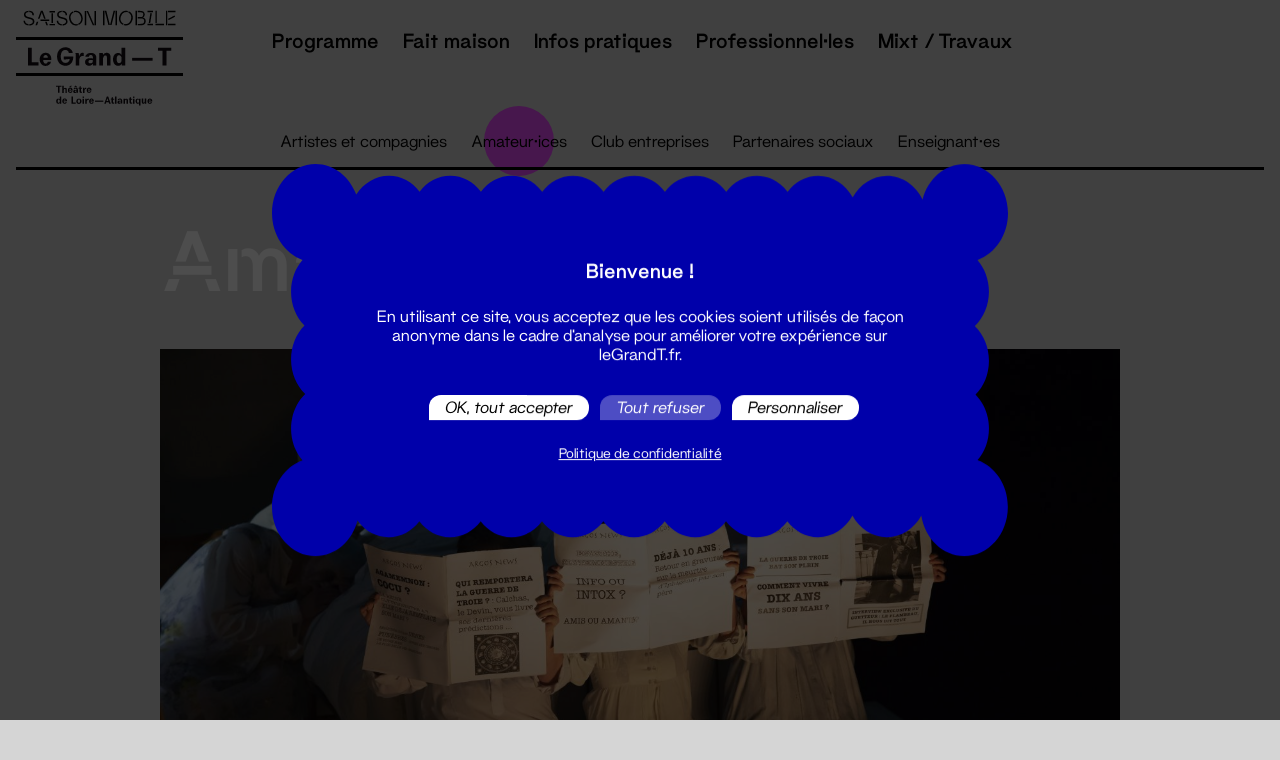

--- FILE ---
content_type: text/html; charset=UTF-8
request_url: https://www.legrandt.fr/index.php/professionnel/amateurices
body_size: 6714
content:
<!DOCTYPE html>
<html lang="fr" dir="ltr" prefix="content: http://purl.org/rss/1.0/modules/content/  dc: http://purl.org/dc/terms/  foaf: http://xmlns.com/foaf/0.1/  og: http://ogp.me/ns#  rdfs: http://www.w3.org/2000/01/rdf-schema#  schema: http://schema.org/  sioc: http://rdfs.org/sioc/ns#  sioct: http://rdfs.org/sioc/types#  skos: http://www.w3.org/2004/02/skos/core#  xsd: http://www.w3.org/2001/XMLSchema# ">
<head>
    <title>Amateur·ices | Le Grand T</title>

    <style>
    main {
        opacity: 0;
        transition: opacity 150ms;
    }

    #header .navbar-brand img.logo-saison-mobile {
        position: absolute;
        top: -40px;
        left: 0;
        margin-top: 3px;
        margin-left: -20px;
        opacity: 0;
        transition: all 300ms ease-out 1.2s;
    }
    #header .navbar-brand img.logo-subtitle {
        position: absolute;
        top: 100%;
        left: 0;
        margin-top: 3px;
        margin-left: -20px;
        opacity: 0;
        transition: all 300ms ease-out 1.2s;
    }
    </style>

    <script>
    // paperjs redefines Event, so we backup the native one which is needed by tarteaucitron
    var _NativeEvent = Event;
    </script>
    <script src="https://www.google.com/recaptcha/api.js?render=6LeKEEMpAAAAAO2zbLvIgLETix7d_uWSig1CIhKr"></script>
    <script type="text/javascript" src="/themes/custom/grandt/tarteaucitron/tarteaucitron.js"></script>
    <script type="text/javascript">
    tarteaucitron.init({
        "privacyUrl": "https://www.legrandt.fr/protection-des-donnees-personnelles", /* Privacy policy url */

        "hashtag": "#tarteaucitron", /* Open the panel with this hashtag */
        "cookieName": "tarteaucitron", /* Cookie name */

        "orientation": "middle", /* Banner position (top - bottom) */
        "showAlertSmall": false, /* Show the small banner on bottom right */
        "cookieslist": true, /* Show the cookie list */

        "showIcon": false, /* Show cookie icon to manage cookies */
        "adblocker": false, /* Show a Warning if an adblocker is detected */
        "AcceptAllCta" : true, /* Show the accept all button when highPrivacy on */
        "DenyAllCta" : true, /* Show the deny all button */
        "highPrivacy": true, /* Disable auto consent */
        "handleBrowserDNTRequest": false, /* If Do Not Track == 1, disallow all */

        "removeCredit": false, /* Remove credit link */
        "moreInfoLink": true, /* Show more info link */
        "useExternalCss": false, /* If false, the tarteaucitron.css file will be loaded */

        //"cookieDomain": ".my-multisite-domaine.fr", /* Shared cookie for multisite */

        "readmoreLink": "https://www.legrandt.fr/protection-des-donnees-personnelles", /* Change the default readmore link */

        "mandatory": false, /* Show a message about mandatory cookies */
    });
    </script>

    <meta charset="utf-8" />
<meta name="Generator" content="Drupal 9 (https://www.drupal.org)" />
<meta name="MobileOptimized" content="width" />
<meta name="HandheldFriendly" content="true" />
<meta name="viewport" content="width=device-width, initial-scale=1.0" />
<link rel="icon" href="/themes/custom/grandt/favicon.ico" type="image/vnd.microsoft.icon" />
<link rel="canonical" href="https://www.legrandt.fr/index.php/professionnel/amateurices" />
<link rel="shortlink" href="https://www.legrandt.fr/index.php/node/1466" />

    <link rel="stylesheet" media="all" href="/core/assets/vendor/jquery.ui/themes/base/core.css?sxnkdg" />
<link rel="stylesheet" media="all" href="/core/assets/vendor/jquery.ui/themes/base/controlgroup.css?sxnkdg" />
<link rel="stylesheet" media="all" href="/core/assets/vendor/jquery.ui/themes/base/checkboxradio.css?sxnkdg" />
<link rel="stylesheet" media="all" href="/core/assets/vendor/jquery.ui/themes/base/resizable.css?sxnkdg" />
<link rel="stylesheet" media="all" href="/core/assets/vendor/jquery.ui/themes/base/button.css?sxnkdg" />
<link rel="stylesheet" media="all" href="/core/assets/vendor/jquery.ui/themes/base/dialog.css?sxnkdg" />
<link rel="stylesheet" media="all" href="/core/modules/system/css/components/ajax-progress.module.css?sxnkdg" />
<link rel="stylesheet" media="all" href="/core/modules/system/css/components/align.module.css?sxnkdg" />
<link rel="stylesheet" media="all" href="/core/modules/system/css/components/autocomplete-loading.module.css?sxnkdg" />
<link rel="stylesheet" media="all" href="/core/modules/system/css/components/fieldgroup.module.css?sxnkdg" />
<link rel="stylesheet" media="all" href="/core/modules/system/css/components/container-inline.module.css?sxnkdg" />
<link rel="stylesheet" media="all" href="/core/modules/system/css/components/clearfix.module.css?sxnkdg" />
<link rel="stylesheet" media="all" href="/core/modules/system/css/components/details.module.css?sxnkdg" />
<link rel="stylesheet" media="all" href="/core/modules/system/css/components/hidden.module.css?sxnkdg" />
<link rel="stylesheet" media="all" href="/core/modules/system/css/components/item-list.module.css?sxnkdg" />
<link rel="stylesheet" media="all" href="/core/modules/system/css/components/js.module.css?sxnkdg" />
<link rel="stylesheet" media="all" href="/core/modules/system/css/components/nowrap.module.css?sxnkdg" />
<link rel="stylesheet" media="all" href="/core/modules/system/css/components/position-container.module.css?sxnkdg" />
<link rel="stylesheet" media="all" href="/core/modules/system/css/components/progress.module.css?sxnkdg" />
<link rel="stylesheet" media="all" href="/core/modules/system/css/components/reset-appearance.module.css?sxnkdg" />
<link rel="stylesheet" media="all" href="/core/modules/system/css/components/resize.module.css?sxnkdg" />
<link rel="stylesheet" media="all" href="/core/modules/system/css/components/sticky-header.module.css?sxnkdg" />
<link rel="stylesheet" media="all" href="/core/modules/system/css/components/system-status-counter.css?sxnkdg" />
<link rel="stylesheet" media="all" href="/core/modules/system/css/components/system-status-report-counters.css?sxnkdg" />
<link rel="stylesheet" media="all" href="/core/modules/system/css/components/system-status-report-general-info.css?sxnkdg" />
<link rel="stylesheet" media="all" href="/core/modules/system/css/components/tabledrag.module.css?sxnkdg" />
<link rel="stylesheet" media="all" href="/core/modules/system/css/components/tablesort.module.css?sxnkdg" />
<link rel="stylesheet" media="all" href="/core/modules/system/css/components/tree-child.module.css?sxnkdg" />
<link rel="stylesheet" media="all" href="/core/modules/views/css/views.module.css?sxnkdg" />
<link rel="stylesheet" media="all" href="/core/assets/vendor/jquery.ui/themes/base/theme.css?sxnkdg" />
<link rel="stylesheet" media="all" href="/modules/contrib/paragraphs/css/paragraphs.unpublished.css?sxnkdg" />
<link rel="stylesheet" media="all" href="/build/app.css?sxnkdg" />

    

    <meta name="viewport" content="width=device-width, initial-scale=1, maximum-scale=1" />

    <link rel="icon" type="image/png" href="/themes/custom/grandt/_img/favicon.png" />
</head>

<body>

        <a href="#main-content" class="visually-hidden focusable">
        Aller au contenu principal
    </a>

    
      <div class="dialog-off-canvas-main-canvas" data-off-canvas-main-canvas>
    

    <div data-drupal-messages-fallback class="hidden"></div>





<main role="main">
    <header id="header" role="header">
        <nav class="navbar" role="navigation" aria-label="main navigation">
            <div class="navbar-brand black">
                <div class="navbar-item">
                    <a href="/index.php/" title="Accueil" rel="home">
                        <div class="logo-white">
                            <img src="/themes/custom/grandt/_img/grandt_saison_mobile_logo_white.svg" width="167" alt="Accueil" class="logo-saison-mobile" />
                            <img src="/themes/custom/grandt/_img/grandt_logo_white.svg" width="167" alt="Accueil" />
                            <img src="/themes/custom/grandt/_img/grandt_subtitle_white.svg" width="167" alt="Accueil" class="logo-subtitle" />
                        </div>

                        <div class="logo-black">
                            <img src="/themes/custom/grandt/_img/grandt_saison_mobile_logo_black.svg" width="167" alt="Accueil" class="logo-saison-mobile" />
                            <img src="/themes/custom/grandt/_img/grandt_logo_black.svg" width="167" alt="Accueil" />
                            <img src="/themes/custom/grandt/_img/grandt_subtitle_black.svg" width="167" alt="Accueil" class="logo-subtitle" />
                        </div>
                    </a>
                </div>

                <a role="button" class="navbar-burger burger" aria-label="Menu" aria-expanded="false" data-target="navbar">
                    <span aria-hidden="true"></span>
                    <span aria-hidden="true"></span>
                    <span aria-hidden="true"></span>

                    <div>Menu</div>
                </a>
            </div>

            <div class="navbar-menu">
                    
<div class="navbar-start is-justify-content-end">
                    
    <h2 class="visually-hidden" id="block-grandt-main-menu-menu">Navigation principale</h2>

                

    
                        <a class="navbar-item has-subnav" href="/programme/toute-la-programmation">
                Programme

                                    <span class="is-hidden-desktop"></span>
                            </a>

                            <div class="navbar-submenu">
                        
                        <a class="navbar-item" href="/programme/spectacles">
                Spectacles

                            </a>

                                <a class="navbar-item" href="/programme/autour-des-spectacles">
                Autour des spectacles

                            </a>

                                <a class="navbar-item" href="/programme/famille">
                100% Famille

                            </a>

                                <a class="navbar-item" href="/programme/festival/tournee-generale">
                Tournée générale

                            </a>

                                <a class="navbar-item" href="/programme/festival/etre-un-homme">
                Être un homme

                            </a>

                        
                </div>
                                <a class="navbar-item" href="/fait-maison">
                Fait maison

                            </a>

                                <a class="navbar-item has-subnav" href="/pratique">
                Infos pratiques

                                    <span class="is-hidden-desktop"></span>
                            </a>

                            <div class="navbar-submenu">
                        
                        <a class="navbar-item" href="/pratique/lieux">
                Lieux

                            </a>

                                <a class="navbar-item" href="/pratique/transports">
                Transports

                            </a>

                                <a class="navbar-item" href="/pratique/achat-de-places">
                Achat de places

                            </a>

                                <a class="navbar-item" href="/pratique/librairie-mobile">
                Librairie mobile

                            </a>

                                <a class="navbar-item" href="/pratique/accessibilite">
                Accessibilité

                            </a>

                                <a class="navbar-item" href="/pratique/foire-aux-questions">
                Foire aux questions

                            </a>

                        
                </div>
                                <a class="navbar-item has-subnav" href="/professionnels">
                Professionnel·les

                                    <span class="is-hidden-desktop"></span>
                            </a>

                            <div class="navbar-submenu">
                        
                        <a class="navbar-item" href="/professionnel/artistes-et-compagnies">
                Artistes et compagnies

                            </a>

                                <a class="navbar-item" href="/professionnel/amateurices">
                Amateur·ices

                            </a>

                                <a class="navbar-item" href="/professionnel/club-entreprises">
                Club entreprises

                            </a>

                                <a class="navbar-item" href="/professionnel/partenaires-sociaux">
                Partenaires sociaux

                            </a>

                                <a class="navbar-item" href="/professionnel/enseignantes">
                Enseignant·es

                            </a>

                        
                </div>
                                <a class="navbar-item" href="/projets/mixt-travaux">
                Mixt / Travaux

                            </a>

                        


    </div>


            </div>
        </nav>
    </header>

            <nav role="navigation" aria-labelledby="block-menuprofessionnel-menu" id="block-menuprofessionnel">
            
  <h2 class="visually-hidden" id="block-menuprofessionnel-menu">Menu professionnel</h2>
  

        

    
            <section class="section is-small is-hidden-touch">
            <nav class="tabs is-centered" role="navigation" aria-label="Menu programmation">
                <ul>
                                            <li class="">
                            <a href="/professionnel/artistes-et-compagnies">
                                Artistes et compagnies

                                                            </a>
                        </li>
                                            <li class="is-active">
                            <a href="/professionnel/amateurices">
                                Amateur·ices

                                                            </a>
                        </li>
                                            <li class="">
                            <a href="/professionnel/club-entreprises">
                                Club entreprises

                                                            </a>
                        </li>
                                            <li class="">
                            <a href="/professionnel/partenaires-sociaux">
                                Partenaires sociaux

                                                            </a>
                        </li>
                                            <li class="">
                            <a href="/professionnel/enseignantes">
                                Enseignant·es

                                                            </a>
                        </li>
                                    </ul>
            </nav>
        </section>
    


  </nav>



                <section class="section is-small">
        <div class="container">
            <h1 class="title is-1">
<span>Amateur·ices </span>
</h1>
        </div>
    </section>

    <div id="professional" class="page section">
    <div class="container">
                    <div class="page-cover">
                <img src="https://s3.eu-west-3.amazonaws.com/legrandt/drupal/styles/large_banner/s3/2019-06/Les_Pleurnicheurs_SHOW_LIGNER-3.jpg?itok=9hhHrlW5" alt="Amateur·ices ">
            </div>
        
        <div class="columns is-mobile is-multiline">
            <div class="column is-3-desktop is-12-tablet is-12-mobile">
                <div class="sticky-sidebar-wrapper">
                    <div class="sticky-sidebar">
                        <div class="sticky-sidebar-inner">
                                    <div class="aside-block">
                        <h3 class="title is-4 is-italic">
        Ressources
        <span class="is-hidden-desktop"></span>
    </h3>
<div class="aside-block-content">
            <p><a class="file file--mime-application-pdf file--application-pdf" data-entity-type="file" data-entity-uuid="ac016853-889d-4a45-882e-545c312a102c" filename="brochure_amateurs_2425_1.pdf" href="https://s3.eu-west-3.amazonaws.com/legrandt/drupal/inline-files/brochure_amateurs_2425_1.pdf" rel=" noopener" target="_blank">Brochure Le Grand T et les amateur·ices saison 24-25</a></p>

    </div>

            </div>

        <div class="aside-block">
                        <h3 class="title is-4 is-italic">
        Contact
        <span class="is-hidden-desktop"></span>
    </h3>
<div class="aside-block-content">
            <p>Fabrice Boscherel<br />
Chargé de la médiation<br /><a href="mailto:boscherel@legrandt.fr" target="_blank">boscherel@leGrandT.fr </a><br />
02 28 24 28 14</p>

    </div>

            </div>

        <div class="aside-block is-hidden-tablet">
        <div class="icon large">
            <span class="icon-calendar"></span>
        </div>
    </div>


                        </div>
                    </div>
                </div>
            </div>

            <div class="column">
                <div class="content is-size-5">
                        <div class="block title-block" id="vous-etes-comedienne-amateur-et-amatrice">
    <h2 class="title">
            Vous êtes comédien·ne amateur et amatrice ?

    </h2>
</div>

    <div class="block text-block">
        <p>Le Grand T vous propose de rejoindre l’un des trois parcours artistiques imaginés pour vous et animés par des équipes artistiques accueillies cette saison. Des moments de partages, d’échanges et de création autour de spectacles qui se prêtent tout particulièrement à un travail de comédien amateur. Ces parcours artistiques sont également à retrouver dans la brochure <a class="file file--mime-application-pdf file--application-pdf" data-entity-type="file" data-entity-uuid="f028b65a-3ffe-4224-893a-238a9a661f05" filename="brochure_amateurs_2425_2.pdf" href="https://s3.eu-west-3.amazonaws.com/legrandt/drupal/inline-files/brochure_amateurs_2425_2.pdf" rel=" noopener" target="_blank">Le Grand T et les amateur·ices</a><a class="file file--mime-application-pdf file--application-pdf" data-entity-type="file" data-entity-uuid="00213cdc-2770-4024-8900-1b0cbdab7f96" filename="brochure_amateurs_2425_0.pdf" href="https://s3.eu-west-3.amazonaws.com/legrandt/drupal/inline-files/brochure_amateurs_2425_0.pdf" rel=" noopener" target="_blank">.</a></p>

<p> </p>


</div>

    <hr>

    <div class="block shape-text-block">
    <div class="columns is-multiline">
            <div class="column is-6 block-item" id="le-saviez-vous">
    <div class="figure-icon yellow">
        <figure class="image is-1by1">
                            <svg version="1.1" xmlns="http://www.w3.org/2000/svg" xmlns:xlink="http://www.w3.org/1999/xlink" x="0px" y="0px" viewBox="0 12 95 71" style="enable-background:new 0 12 95 71;" xml:space="preserve">
    <polygon points="57.2,12 0,12 27.8,47.5 0,83 57.2,83 29.4,47.5 "/>
</svg>

                    </figure>
    </div>

    <div>
        <div class="item-title">
                Le saviez-vous ? 

        </div>

            <p>Le Conseil Départemental a mis en place <a href="https://www.loire-atlantique.fr/44/culture-et-patrimoine/comprendre-le-plan-des-enseignements-artistiques-et-pratiques-en-amateur/c_1271739" target="_blank">un plan départemental </a>des enseignements et des pratiques artistiques en amateur, afin de permettre à chacun une pratique amateur autonome et de qualité. Dans le cadre de ce plan, le Grand T est identifié comme centre de ressources pour le théâtre amateur. Si vous souhaitez plus d’informations sur les parcours artistiques, intégrer une troupe, trouver un intervenant pour des ateliers, communiquer sur vos actions… contactez Fabrice Boscherel.</p>

<p> </p>


    </div>
</div>


    </div>
</div>


                </div>
            </div>
        </div>
    </div>
</div>



</main>

                    <section class="section has-background-yellow background-block footer-newsletter">
        <div class="container">
            <div class="block-content">
                <div class="icon is-hidden-mobile">
                    <span class="icon-eyelashes"></span>
                </div>

                <form method="post" action="/index.php/mailing/add-mail" class="footer-newsletter-form is-flex-grow-1" data-recaptcha-sitekey="6LeKEEMpAAAAAO2zbLvIgLETix7d_uWSig1CIhKr">
                    <input type="hidden" name="liste" value="93"/>
                    <label for="footer-newsletter-email" class="is-block large-text mb-4">Suivez toutes les actualités du Grand T :</label>

                    <div class="field has-addons is-align-items-flex-end">
                        <div class="control is-expanded mr-2">
                            <input id="footer-newsletter-email" class="input is-underlined pl-0" type="email" name="mail" placeholder="Adresse email">
                        </div>

                        <div class="control">
                            <button class="button is-black" role="button">
                                S'inscrire
                                <span class="is-hidden-mobile">à la newsletter</span>
                            </button>
                        </div>
                    </div>

                    <div class="return-message"></div>
                </form>
            </div>
        </div>
    </section>

<footer id="footer" role="contentinfo">
    <div class="container">
        <div class="columns is-multiline is-mobile">
            <div class="column is-12-mobile footer-links">
                <a class="footer-logo" href="https://legrandt.fr">
                    <img src="/themes/custom/grandt/_img/logo_black.svg" width="180" height="87" alt="Le Grand T — Théâtre de Loire-Atlantique">
                </a>

                <ul>
                                            <li>
                            <a href="/index.php/grand-t/le-projet">Le projet</a>
                        </li>
                                            <li>
                            <a href="/index.php/grand-t/les-saisons-mobiles">Les saisons mobiles</a>
                        </li>
                                            <li>
                            <a href="/index.php/grand-t/latelier-de-construction">L&#039;atelier du Grand T</a>
                        </li>
                                            <li>
                            <a href="/index.php/grand-t/la-politique-rse">La politique RSE</a>
                        </li>
                                            <li>
                            <a href="/index.php/grand-t/lequipe-du-grand-t">L&#039;équipe</a>
                        </li>
                                            <li>
                            <a href="/index.php/grand-t/le-reseau-loire-atlantique">Le réseau Loire-Atlantique</a>
                        </li>
                                            <li>
                            <a href="/index.php/grand-t/les-partenaires">Les partenaires</a>
                        </li>
                                            <li>
                            <a href="/index.php/grand-t/les-ressources">Les ressources</a>
                        </li>
                                    </ul>
            </div>

            <div class="column footer-contact">
                <div>
                        <p><strong>Billetterie</strong><br />
02 51 88 25 25<br /><a href="mailto:billetterie@legrandt.fr">billetterie@leGrandT.fr</a><br />
Du lundi au vendredi 14h → 18h<br />
🚨 Accueil physique impossible jusqu'à l'ouverture<br /><br />
Adresse postale uniquement :<br />
19 rue Morand 44000 Nantes</p>


<p></p>

                </div>

                <div>
                    <h5>Contact presse</h5>

                        <p>Annie Ploteau<br /><a href="mailto:ploteau@leGrandT.fr" target="_blank">ploteau@leGrandT.fr</a></p>


                </div>
            </div>

            <div class="column is-6-desktop is-12-tablet is-12-mobile">
                <a href="https://www.legrandt.fr/index.php/pratique/lieux">
                    <div class="footer-venues">
                        <div class="figure-icon green">
                            <figure class="image is-1by1">
                                <svg version="1.1" xmlns="http://www.w3.org/2000/svg" xmlns:xlink="http://www.w3.org/1999/xlink" x="0px" y="0px" viewBox="0 10.5 95 74" style="enable-background:new 0 10.5 95 74;" xml:space="preserve">
    <path d="M31.7,10.5c-5.5,0-10,14.5-10.6,33c-0.6-18.5-5.1-33-10.6-33C4.7,10.5,0,27.1,0,47.5
	s4.8,37,10.6,37c5.5,0,10-14.5,10.6-33c0.6,18.5,5.1,33,10.6,33c5.9,0,10.6-16.6,10.6-37S37.5,10.5,31.7,10.5z"/>
</svg>

                            </figure>
                        </div>

                        <div class="title is-5">
                            Retrouvez tous les lieux de la saison 24-25
                        </div>
                    </div>
                </a>
            </div>
        </div>
    </div>

    <div class="container">
        <div class="social-networks">
            <div class="icons">
                <ul>
                    <li><a href="https://www.facebook.com/TheatreLeGrandT/" target="_blank"><span class="icon-facebook" title="Facebook"></span></a></li>
                    <li><a href="https://www.instagram.com/le_grand_t/" target="_blank"><span class="icon-instagram" title="Instagram"></span></a></li>
                    <li><a href="https://www.linkedin.com/company/legrandt/" target="_blank"><span class="icon-linkedin" title="LinkedIn"></span></a></li>
                    <li><a href="https://vimeo.com/legrandt" target="_blank"><span class="icon-vimeo" title="Vimeo"></span></a></li>
                    <li><a href="http://www.pearltrees.com/legrandt_loire_atlantique" target="_blank"><span class="icon-pearltrees" title="Pearltrees"></span></a></li>
                </ul>
            </div>
        </div>

        <div class="credits">
            <img class="partners" src="/themes/custom/grandt/_img/partners.png"/>

            <ul>
                                    <li>
                        <a href="/index.php/marches-publics">Marchés publics</a>
                    </li>
                                    <li>
                        <a href="/index.php/credits">Crédits</a>
                    </li>
                                    <li>
                        <a href="/index.php/mentions-legales">Mentions légales</a>
                    </li>
                                    <li>
                        <a href="/index.php/protection-des-donnees-personnelles">Protection des données personnelles</a>
                    </li>
                            </ul>
        </div>
    </div>
</footer>








<div id="mailing-form">
    <div class="background"></div>

    <form class="mailing-form subcribe-form" method="POST" action="/index.php/mailing/add-mail" data-recaptcha-sitekey="">
        <input type="hidden" name="liste" value="" />

        <div class="return-message"></div>

        <div class="field has-addons">
            <div class="control is-expanded">
                <input class="input is-underlined" type="text" name="mail" placeholder="Votre adresse email" value="" />
            </div>
            <div class="control">
                <button class="button is-light" role="button">
                    S'abonner
                </button>
            </div>
        </div>
    </form>
</div>

  </div>

    

    <script type="application/json" data-drupal-selector="drupal-settings-json">{"path":{"baseUrl":"\/index.php\/","scriptPath":null,"pathPrefix":"","currentPath":"node\/1466","currentPathIsAdmin":false,"isFront":false,"currentLanguage":"fr"},"pluralDelimiter":"\u0003","suppressDeprecationErrors":true,"user":{"uid":0,"permissionsHash":"7984d5b2340113287aa22fc2eba5190391702c62c4142b87eecf72fbd23431ec"}}</script>
<script src="/core/assets/vendor/jquery/jquery.min.js?v=3.6.3"></script>
<script src="/core/misc/polyfills/element.matches.js?v=9.5.11"></script>
<script src="/core/misc/polyfills/object.assign.js?v=9.5.11"></script>
<script src="/core/assets/vendor/css-escape/css.escape.js?v=1.5.1"></script>
<script src="/core/assets/vendor/once/once.min.js?v=1.0.1"></script>
<script src="/core/assets/vendor/jquery-once/jquery.once.min.js?v=2.2.3"></script>
<script src="/core/misc/drupalSettingsLoader.js?v=9.5.11"></script>
<script src="/core/misc/drupal.js?v=9.5.11"></script>
<script src="/core/misc/drupal.init.js?v=9.5.11"></script>
<script src="/core/assets/vendor/jquery.ui/ui/version-min.js?v=1.13.2"></script>
<script src="/core/assets/vendor/jquery.ui/ui/data-min.js?v=1.13.2"></script>
<script src="/core/assets/vendor/jquery.ui/ui/disable-selection-min.js?v=1.13.2"></script>
<script src="/core/assets/vendor/jquery.ui/ui/focusable-min.js?v=1.13.2"></script>
<script src="/core/assets/vendor/jquery.ui/ui/form-min.js?v=1.13.2"></script>
<script src="/core/assets/vendor/jquery.ui/ui/ie-min.js?v=1.13.2"></script>
<script src="/core/assets/vendor/jquery.ui/ui/jquery-patch-min.js?v=1.13.2"></script>
<script src="/core/assets/vendor/jquery.ui/ui/keycode-min.js?v=1.13.2"></script>
<script src="/core/assets/vendor/jquery.ui/ui/plugin-min.js?v=1.13.2"></script>
<script src="/core/assets/vendor/jquery.ui/ui/safe-active-element-min.js?v=1.13.2"></script>
<script src="/core/assets/vendor/jquery.ui/ui/safe-blur-min.js?v=1.13.2"></script>
<script src="/core/assets/vendor/jquery.ui/ui/scroll-parent-min.js?v=1.13.2"></script>
<script src="/core/assets/vendor/jquery.ui/ui/unique-id-min.js?v=1.13.2"></script>
<script src="/core/assets/vendor/jquery.ui/ui/widget-min.js?v=1.13.2"></script>
<script src="/core/assets/vendor/jquery.ui/ui/widgets/controlgroup-min.js?v=1.13.2"></script>
<script src="/core/assets/vendor/jquery.ui/ui/form-reset-mixin-min.js?v=1.13.2"></script>
<script src="/core/assets/vendor/jquery.ui/ui/labels-min.js?v=1.13.2"></script>
<script src="/core/assets/vendor/jquery.ui/ui/widgets/mouse-min.js?v=1.13.2"></script>
<script src="/core/assets/vendor/jquery.ui/ui/widgets/checkboxradio-min.js?v=1.13.2"></script>
<script src="/core/assets/vendor/jquery.ui/ui/widgets/draggable-min.js?v=1.13.2"></script>
<script src="/core/assets/vendor/jquery.ui/ui/widgets/resizable-min.js?v=1.13.2"></script>
<script src="/core/assets/vendor/jquery.ui/ui/widgets/button-min.js?v=1.13.2"></script>
<script src="/core/assets/vendor/jquery.ui/ui/widgets/dialog-min.js?v=1.13.2"></script>
<script src="/core/assets/vendor/tabbable/index.umd.min.js?v=5.3.3"></script>
<script src="/core/misc/jquery.once.bc.js?v=9.5.11"></script>
<script src="/core/misc/jquery.tabbable.shim.js?v=9.5.11"></script>
<script src="/core/misc/position.js?v=9.5.11"></script>
<script src="/build/runtime.js?sxnkdg"></script>
<script src="/build/app.js?sxnkdg"></script>


    <script>
      // restore native Event function
      Event = _NativeEvent;
    </script>
    <script type="text/javascript">
        tarteaucitron.user.googletagmanagerId = 'GTM-W26MTGB';
        (tarteaucitron.job = tarteaucitron.job || []).push('googletagmanager');
    </script>

</body>
</html>
